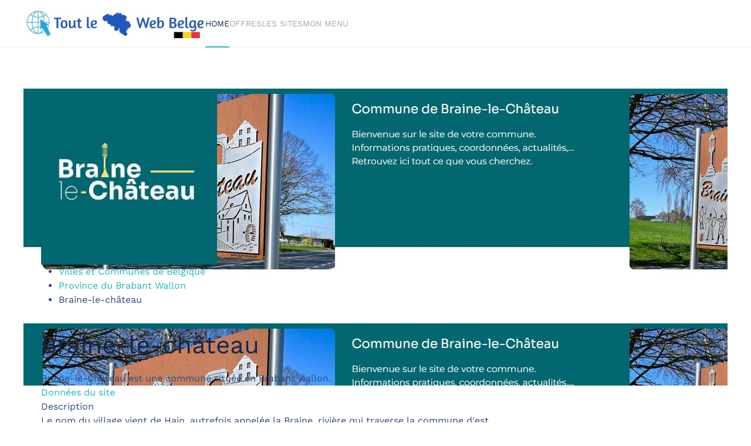

--- FILE ---
content_type: text/html; charset=utf-8
request_url: https://www.toutleweben.be/site/braine-le-chateau
body_size: 11646
content:
<!DOCTYPE html>
<html lang="fr-fr" dir="ltr">
    <head>
        <meta name="viewport" content="width=device-width, initial-scale=1">
        <link rel="icon" href="/site/images/favicon.ico" sizes="any">
                <link rel="icon" href="/site/images/favicon.svg" type="image/svg+xml">
                <link rel="apple-touch-icon" href="/site/images/apple-touch-icon.png">
        <meta charset="utf-8">
	<meta name="keywords" content="Braine-le-château">
	<meta name="description" content="Braine-le-château est située dans le creux de la vallée du Hain, riche en monuments témoins de son passé.">
	<meta name="generator" content="MYOB">
	<title>Braine-le-château - Tout le Web Belge (.be-.brussels-.vlaanderen)</title>
	<link href="https://www.toutleweben.be/site/braine-le-chateau" rel="canonical">
<link href="/site/media/vendor/joomla-custom-elements/css/joomla-alert.min.css?0.4.1" rel="stylesheet">
	<link href="/site/media/system/css/joomla-fontawesome.min.css?4.5.28" rel="preload" as="style" onload="this.onload=null;this.rel='stylesheet'">
	<link href="/site/templates/yootheme/css/theme.12.css?1759236425" rel="stylesheet">
	<link href="/site/templates/yootheme/css/theme.update.css?4.5.28" rel="stylesheet">
	<link href="https://www.toutleweben.be/site/components/com_jbusinessdirectory/assets/css/jbd-style.css?v=5.9.6" rel="stylesheet">
	<link href="https://www.toutleweben.be/site/components/com_jbusinessdirectory/assets/css/common.css?v=5.9.6" rel="stylesheet">
	<link href="https://www.toutleweben.be/site/components/com_jbusinessdirectory/assets/css/line-awesome.css?v=5.9.6" rel="stylesheet">
	<link href="https://www.toutleweben.be/site/components/com_jbusinessdirectory/assets/css/jbd-style_v3.css?v=5.9.6" rel="stylesheet">
	<link href="https://www.toutleweben.be/site/components/com_jbusinessdirectory/assets/libraries/modal/jquery.modal.css" rel="stylesheet">
	<link href="https://www.toutleweben.be/site/components/com_jbusinessdirectory/assets/libraries/jquery/jquery-ui.css" rel="stylesheet">
	<link href="https://www.toutleweben.be/site/components/com_jbusinessdirectory/assets/libraries/star-rating/star-rating.css" rel="stylesheet">
	<link href="https://www.toutleweben.be/site/components/com_jbusinessdirectory/assets/libraries/chosen/chosen.css" rel="stylesheet">
	<link href="https://www.toutleweben.be/site/components/com_jbusinessdirectory/assets/libraries/validation-engine/validationEngine.jquery.css" rel="stylesheet">
	<link href="/site/plugins/system/cookiespolicynotificationbar/assets/css/cpnb-style.min.css" rel="stylesheet" media="all">
	<style>.jbd-container .jitem-card img, .jbd-container .place-card img, .jbd-container .item-image-cover img { object-fit: contain !important; }</style>
	<style>

/* BEGIN: Cookies Policy Notification Bar - J! system plugin (Powered by: Web357.com) */
.cpnb-outer { border-color: rgba(32, 34, 38, 1); }
.cpnb-outer.cpnb-div-position-top { border-bottom-width: 1px; }
.cpnb-outer.cpnb-div-position-bottom { border-top-width: 1px; }
.cpnb-outer.cpnb-div-position-top-left, .cpnb-outer.cpnb-div-position-top-right, .cpnb-outer.cpnb-div-position-bottom-left, .cpnb-outer.cpnb-div-position-bottom-right { border-width: 1px; }
.cpnb-message { color: #F1F1F3; }
.cpnb-message a { color: #FFF }
.cpnb-button, .cpnb-button-ok, .cpnb-m-enableAllButton { -webkit-border-radius: 4px; -moz-border-radius: 4px; border-radius: 4px; font-size: 12px; color: #fff; background-color: rgba(59, 137, 199, 1); }
.cpnb-button:hover, .cpnb-button:focus, .cpnb-button-ok:hover, .cpnb-button-ok:focus, .cpnb-m-enableAllButton:hover, .cpnb-m-enableAllButton:focus { color: #fff; background-color: rgba(49, 118, 175, 1); }
.cpnb-button-decline, .cpnb-button-delete, .cpnb-button-decline-modal, .cpnb-m-DeclineAllButton { color: #fff; background-color: rgba(119, 31, 31, 1); }
.cpnb-button-decline:hover, .cpnb-button-decline:focus, .cpnb-button-delete:hover, .cpnb-button-delete:focus, .cpnb-button-decline-modal:hover, .cpnb-button-decline-modal:focus, .cpnb-m-DeclineAllButton:hover, .cpnb-m-DeclineAllButton:focus { color: #fff; background-color: rgba(175, 38, 20, 1); }
.cpnb-button-cancel, .cpnb-button-reload, .cpnb-button-cancel-modal { color: #fff; background-color: rgba(90, 90, 90, 1); }
.cpnb-button-cancel:hover, .cpnb-button-cancel:focus, .cpnb-button-reload:hover, .cpnb-button-reload:focus, .cpnb-button-cancel-modal:hover, .cpnb-button-cancel-modal:focus { color: #fff; background-color: rgba(54, 54, 54, 1); }
.cpnb-button-settings, .cpnb-button-settings-modal { color: #fff; background-color: rgba(90, 90, 90, 1); }
.cpnb-button-settings:hover, .cpnb-button-settings:focus, .cpnb-button-settings-modal:hover, .cpnb-button-settings-modal:focus { color: #fff; background-color: rgba(54, 54, 54, 1); }
.cpnb-button-more-default, .cpnb-button-more-modal { color: #fff; background-color: rgba(123, 138, 139, 1); }
.cpnb-button-more-default:hover, .cpnb-button-more-modal:hover, .cpnb-button-more-default:focus, .cpnb-button-more-modal:focus { color: #fff; background-color: rgba(105, 118, 119, 1); }
.cpnb-m-SaveChangesButton { color: #fff; background-color: rgba(133, 199, 136, 1); }
.cpnb-m-SaveChangesButton:hover, .cpnb-m-SaveChangesButton:focus { color: #fff; background-color: rgba(96, 153, 100, 1); }
@media only screen and (max-width: 600px) {
.cpnb-left-menu-toggle::after, .cpnb-left-menu-toggle-button {
content: "Catégories";
}
}
/* END: Cookies Policy Notification Bar - J! system plugin (Powered by: Web357.com) */
</style>
<script type="application/json" class="joomla-script-options new">{"joomla.jtext":{"LNG_SELECT_OPTION":"LNG_SELECT_OPTION","LNG_MESSAGE":"Message","LNG_CLOSE":"Fermer","LNG_BAD":"mauvais","LNG_POOR":"pauvre","LNG_REGULAR":"normal","LNG_GOOD":"bien","LNG_GORGEOUS":"magnifique","LNG_NOT_RATED_YET":"pas encore évalué","LNG_HIDE_REVIEW_QUESTIONS":"Masquer les questions de révision","LNG_SHOW_REVIEW_QUESTIONS":"Afficher les questions de révision","LNG_READ_MORE":"En savoir plus","LNG_CLAIM_SUCCESSFULLY":"L'entreprise a été réclamée avec succès","LNG_ERROR_CLAIMING_COMPANY":"L'entreprise ne peut être revendiquée!","LNG_YES":"Oui","LNG_NO":"non","LNG_PRODUCT_CATEGORIES":"Catégories de produits","LNG_PRODUCTS":"Produits","LNG_PRODUCT_DETAILS":"Détails du produit","LNG_SUBCATEGORIES":"Sous-catégories","LNG_IMAGE_SIZE_WARNING":"L'image est en dessous de la taille recommandée","COM_JBUSINESS_DIRECTORY_COMPANY_CONTACTED":"Le site a été contactée avec succès!","LNG_QUOTE":"Citation","COM_JBUSINESS_DIRECTORY_COMPANY_REGISTERED":"Annonce enregistrée avec succès","LNG_PLEASE_SELECT_QUANTITY":"Veuillez sélectionner la quantité de l'article","LNG_ADDING_PRODUCT_TO_SHOPPING_CART":"Ajout du produit au panier ...","COM_JBUSINESS_ERROR":"Une erreur s'est produite!","LNG_SELECT_YOUR_LISTING":"Sélectionnez votre entreprise","ERROR":"Erreur","MESSAGE":"Message","NOTICE":"Annonce","WARNING":"Alerte","JCLOSE":"Fermer","JOK":"OK","JOPEN":"Ouvrir"},"system.paths":{"root":"\/site","rootFull":"https:\/\/www.toutleweben.be\/site\/","base":"\/site","baseFull":"https:\/\/www.toutleweben.be\/site\/"},"csrf.token":"0740b1c15591825f1e2ef963f69ac935"}</script>
	<script src="/site/media/system/js/core.min.js?2cb912"></script>
	<script src="/site/media/vendor/jquery/js/jquery.min.js?3.7.1"></script>
	<script src="/site/media/legacy/js/jquery-noconflict.min.js?504da4"></script>
	<script src="/site/media/system/js/messages.min.js?9a4811" type="module"></script>
	<script src="/site/templates/yootheme/vendor/assets/uikit/dist/js/uikit.min.js?4.5.28"></script>
	<script src="/site/templates/yootheme/vendor/assets/uikit/dist/js/uikit-icons-creative-hub.min.js?4.5.28"></script>
	<script src="/site/templates/yootheme/js/theme.js?4.5.28"></script>
	<script src="https://www.toutleweben.be/site/components/com_jbusinessdirectory/assets/libraries/react/production/react.production.min.js"></script>
	<script src="https://www.toutleweben.be/site/components/com_jbusinessdirectory/assets/libraries/react/production/react-dom.production.min.js"></script>
	<script src="https://www.toutleweben.be/site/components/com_jbusinessdirectory/assets/js/jbd-app.js"></script>
	<script src="https://www.toutleweben.be/site/components/com_jbusinessdirectory/assets/libraries/modal/jquery.modal.js"></script>
	<script src="https://www.toutleweben.be/site/components/com_jbusinessdirectory/assets/libraries/jquery/jquery.opacityrollover.js"></script>
	<script src="https://www.toutleweben.be/site/components/com_jbusinessdirectory/assets/libraries/jquery/jquery-ui.js"></script>
	<script src="https://www.toutleweben.be/site/components/com_jbusinessdirectory/assets/libraries/star-rating/star-rating.js"></script>
	<script src="https://www.toutleweben.be/site/components/com_jbusinessdirectory/assets/libraries/chosen/chosen.jquery.min.js"></script>
	<script src="https://www.toutleweben.be/site/components/com_jbusinessdirectory/assets/libraries/validation-engine/jquery.validationEngine-fr.js"></script>
	<script src="https://www.toutleweben.be/site/components/com_jbusinessdirectory/assets/libraries/validation-engine/jquery.validationEngine.js"></script>
	<script src="/site/plugins/system/cookiespolicynotificationbar/assets/js/cookies-policy-notification-bar.min.js"></script>
	<script src="/site/media/com_widgetkit/js/maps.js" defer></script>
	<script>window.yootheme ||= {}; var $theme = yootheme.theme = {"i18n":{"close":{"label":"Close"},"totop":{"label":"Back to top"},"marker":{"label":"Open"},"navbarToggleIcon":{"label":"Ouvrir le Menu"},"paginationPrevious":{"label":"Previous page"},"paginationNext":{"label":"Page suivante"},"searchIcon":{"toggle":"Open Search","submit":"Submit Search"},"slider":{"next":"Next slide","previous":"Previous slide","slideX":"Slide %s","slideLabel":"%s of %s"},"slideshow":{"next":"Next slide","previous":"Previous slide","slideX":"Slide %s","slideLabel":"%s of %s"},"lightboxPanel":{"next":"Next slide","previous":"Previous slide","slideLabel":"%s of %s","close":"Close"}}};</script>
	<script>
		window.addEventListener("load",function() {
	        jbdUtils.setProperties({"baseUrl":"\/site\/component\/jbusinessdirectory\/?view=article&amp;id=8&amp;Itemid=101","imageRepo":"https:\/\/www.toutleweben.be\/site\/components\/com_jbusinessdirectory","imageBaseUrl":"https:\/\/www.toutleweben.be\/site\/media\/com_jbusinessdirectory\/pictures","assetsUrl":"https:\/\/www.toutleweben.be\/site\/components\/com_jbusinessdirectory\/assets\/","no_image":"\/no_image.jpg","maxFilenameLength":120,"siteRoot":"https:\/\/www.toutleweben.be\/site\/","site_url":"\/site\/component\/jbusinessdirectory\/?view=article&id=8&Itemid=101","admin_url":"https:\/\/www.toutleweben.be\/site\/\/administrator\/index.php?option=com_jbusinessdirectory","componentName":"com_jbusinessdirectory","timeFormat":"H:i","dateFormat":"d-m-Y","mapType":"3","mapMarker":"","mapDefaultZoom":15,"enable_attribute_category":"0","enable_packages":"1","isMultilingual":false,"validateRichTextEditors":false,"logo_width":"600","logo_height":"800","cover_width":"1000","cover_height":"400","gallery_width":"800","gallery_height":"800","enable_crop":true,"enable_resolution_check":false,"limit_cities_regions":false,"enable_map_gdpr":false,"maxAttachments":"5","marker_size":"","month_names":"Janvier,F\u00e9vrier,Mars,Avril,Mai,Juin,Juillet,Ao\u00fbt,Septembre,Octobre,Novembre,D\u00e9cembre","month_names_short":"Jan, F\u00e9v, Mar, Avr, Mai, Jui, Jul, Ao\u00fb, Sep, Oct, Nov, D\u00e9c","autocomplete_config":"{\"google\":{\"street_number\":[\"street_number\"],\"route\":[\"route\"],\"locality\":[\"locality\",\"administrative_area_level_1\"],\"area_id\":[\"administrative_area_level_2\"],\"administrative_area_level_1\":[\"administrative_area_level_1\"],\"administrative_area_level_2\":[\"administrative_area_level_2\"],\"country\":[\"country\"],\"postal_code\":[\"postal_code\"]},\"bing\":{\"street_number\":[\"street_number\"],\"route\":[\"addressLine\"],\"locality\":[\"city\"],\"area_id\":[\"district\"],\"administrative_area_level_1\":[\"adminDistrict\"],\"administrative_area_level_2\":[\"district\"],\"country\":[\"countryRegion\"],\"postal_code\":[\"postalCode\"]},\"openstreet\":{\"street_number\":[\"street_number\",\"house_number\"],\"route\":[\"street\",\"road\",\"suburb\"],\"locality\":[\"city\",\"town\"],\"area_id\":[\"county\"],\"administrative_area_level_1\":[\"county\"],\"administrative_area_level_2\":[\"state\"],\"country\":[\"country\"],\"postal_code\":[\"postcode\"]}}","enable_map_clustering":"1","map_enable_auto_locate":"0","projects_style":"1","search_filter_items":"5","event_search_filter_items":"5","offer_search_filter_items":"5","search_filter_view":"1","search_type":"0","event_search_type":"0","offer_search_type":"0","metric":"0","search_filter_type":"2","offers_search_filter_type":"1","events_search_filter_type":"1","speaker_img_width":"600","speaker_img_height":"600","location_map_marker":"","disable_cropping_types":["picture_type_category_icon","picture_type_marker"],"enable_ratings":"1","edit_form_mode":"1","search_results_loading":"0","google_map_key":"","show_search_map":"0","langTab":"fr_FR","defaultLang":"fr-FR","isProfile":1});
			jbdUtils.renderRadioButtons();
		});
	</script>
	<script>

// BEGIN: Cookies Policy Notification Bar - J! system plugin (Powered by: Web357.com)
var cpnb_config = {"w357_joomla_caching":0,"w357_position":"bottom","w357_show_close_x_icon":"1","w357_hide_after_time":"yes","w357_duration":"60","w357_animate_duration":"1000","w357_limit":"0","w357_message":"Nous utilisons les cookies pour améliorer votre expérience sur notre site Web. En parcourant ce site, vous acceptez notre utilisation des cookies.","w357_display_ok_btn":"1","w357_buttonText":"Ok, j\u0027ai compris !","w357_display_decline_btn":"1","w357_buttonDeclineText":"Je refuse","w357_display_cancel_btn":"0","w357_buttonCancelText":"Annuler","w357_display_settings_btn":0,"w357_buttonSettingsText":"Paramètres","w357_buttonMoreText":"Plus d\u0027infos","w357_buttonMoreLink":"","w357_display_more_info_btn":"1","w357_fontColor":"#F1F1F3","w357_linkColor":"#FFF","w357_fontSize":"12px","w357_backgroundColor":"rgba(50, 58, 69, 1)","w357_borderWidth":"1","w357_body_cover":"1","w357_overlay_state":"0","w357_overlay_color":"rgba(10, 10, 10, 0.3)","w357_height":"auto","w357_cookie_name":"cookiesDirective","w357_link_target":"_self","w357_popup_width":"800","w357_popup_height":"600","w357_customText":"\u003Ch1\u003ECookies Policy\u003C\/h1\u003E\u003Chr\u003E\u003Ch3\u003EGeneral Use\u003C\/h3\u003E\u003Cp\u003EWe use cookies, tracking pixels and related technologies on our website. Cookies are small data files that are served by our platform and stored on your device. Our site uses cookies dropped by us or third parties for a variety of purposes including to operate and personalize the website. Also, cookies may also be used to track how you use the site to target ads to you on other websites.\u003C\/p\u003E\u003Ch3\u003EThird Parties\u003C\/h3\u003E\u003Cp\u003EOur website employs the use the various third-party services. Through the use of our website, these services may place anonymous cookies on the Visitor\u0026apos;s browser and may send their own cookies to the Visitor\u0026apos;s cookie file. Some of these services include but are not limited to: Google, Facebook, Twitter, Adroll, MailChimp, Sucuri, Intercom and other social networks, advertising agencies, security firewalls, analytics companies and service providers. These services may also collect and use anonymous identifiers such as IP Address, HTTP Referrer, Unique Device Identifier and other non-personally identifiable information and server logs.\u003C\/p\u003E\u003Chr\u003E","w357_more_info_btn_type":"custom_text","w357_blockCookies":"1","w357_autoAcceptAfterScrolling":"0","w357_numOfScrolledPixelsBeforeAutoAccept":"300","w357_reloadPageAfterAccept":"0","w357_enableConfirmationAlerts":"0","w357_enableConfirmationAlertsForAcceptBtn":0,"w357_enableConfirmationAlertsForDeclineBtn":0,"w357_enableConfirmationAlertsForDeleteBtn":0,"w357_confirm_allow_msg":"L\\\u0026#039;exécution de cette action activera tous les cookies définis par ce site web. Êtes-vous sûr de vouloir activer tous les cookies de ce site web ?","w357_confirm_delete_msg":"L\\\u0026#039;exécution de cette action supprimera tous les cookies définis par ce site web. Êtes-vous sûr de vouloir désactiver et supprimer tous les cookies de votre navigateur ?","w357_show_in_iframes":"0","w357_shortcode_is_enabled_on_this_page":0,"w357_base_url":"https:\/\/www.toutleweben.be\/site\/","w357_base_ajax_url":"https:\/\/www.toutleweben.be\/site\/","w357_current_url":"https:\/\/www.toutleweben.be\/site\/braine-le-chateau","w357_always_display":"0","w357_show_notification_bar":true,"w357_expiration_cookieSettings":"365","w357_expiration_cookieAccept":"365","w357_expiration_cookieDecline":"180","w357_expiration_cookieCancel":"3","w357_accept_button_class_notification_bar":"cpnb-accept-btn","w357_decline_button_class_notification_bar":"cpnb-decline-btn","w357_cancel_button_class_notification_bar":"cpnb-cancel-btn","w357_settings_button_class_notification_bar":"cpnb-settings-btn","w357_moreinfo_button_class_notification_bar":"cpnb-moreinfo-btn","w357_accept_button_class_notification_bar_modal_window":"cpnb-accept-btn-m","w357_decline_button_class_notification_bar_modal_window":"cpnb-decline-btn-m","w357_save_button_class_notification_bar_modal_window":"cpnb-save-btn-m","w357_buttons_ordering":"[\u0022ok\u0022,\u0022decline\u0022,\u0022cancel\u0022,\u0022settings\u0022,\u0022moreinfo\u0022]"};
// END: Cookies Policy Notification Bar - J! system plugin (Powered by: Web357.com)
</script>
	<script>

// BEGIN: Cookies Policy Notification Bar - J! system plugin (Powered by: Web357.com)
var cpnb_cookiesCategories = {"cookie_categories_group0":{"cookie_category_id":"required-cookies","cookie_category_name":"Required Cookies","cookie_category_description":"The Required or Functional cookies relate to the functionality of our websites and allow us to improve the service we offer to you through our websites, for example by allowing you to carry information across pages of our website to avoid you having to re-enter information, or by recognizing your preferences when you return to our website.","cookie_category_checked_by_default":"2","cookie_category_status":"1"},"cookie_categories_group1":{"cookie_category_id":"analytical-cookies","cookie_category_name":"Analytical Cookies","cookie_category_description":"Analytical cookies allow us to recognize and to count the number of visitors to our website, to see how visitors move around the website when they are using it and to record which content viewers view and are interested in. This helps us to determine how frequently particular pages and advertisements are visited and to determine the most popular areas of our website. This helps us to improve the service which we offer to you by helping us make sure our users are finding the information they are looking for, by providing anonymized demographic data to third parties in order to target advertising more appropriately to you, and by tracking the success of advertising campaigns on our website.","cookie_category_checked_by_default":"1","cookie_category_status":"1"},"cookie_categories_group2":{"cookie_category_id":"social-media-cookies","cookie_category_name":"Social Media","cookie_category_description":"These cookies allow you to share Website content with social media platforms (e.g., Facebook, Twitter, Instagram). We have no control over these cookies as they are set by the social media platforms themselves.","cookie_category_checked_by_default":"1","cookie_category_status":"1"},"cookie_categories_group3":{"cookie_category_id":"targeted-advertising-cookies","cookie_category_name":"Targeted Advertising Cookies","cookie_category_description":"Advertising and targeting cookies are used to deliver advertisements more relevant to you, but can also limit the number of times you see an advertisement and be used to chart the effectiveness of an ad campaign by tracking users’ clicks. They can also provide security in transactions. They are usually placed by third-party advertising networks with a website operator’s permission but can be placed by the operator themselves. They can remember that you have visited a website, and this information can be shared with other organizations, including other advertisers. They cannot determine who you are though, as the data collected is never linked to your profile.","cookie_category_checked_by_default":"1","cookie_category_status":"1"}};
// END: Cookies Policy Notification Bar - J! system plugin (Powered by: Web357.com)
</script>
	<script>

// BEGIN: Cookies Policy Notification Bar - J! system plugin (Powered by: Web357.com)
var cpnb_manager = {"w357_m_modalState":"0","w357_m_floatButtonState":"1","w357_m_floatButtonPosition":"bottom_left","w357_m_HashLink":"cookies","w357_m_modal_menuItemSelectedBgColor":"rgba(200, 200, 200, 1)","w357_m_saveChangesButtonColorAfterChange":"rgba(13, 92, 45, 1)","w357_m_floatButtonIconSrc":"https:\/\/www.toutleweben.be\/site\/media\/plg_system_cookiespolicynotificationbar\/icons\/cpnb-cookies-manager-icon-1-64x64.png","w357_m_FloatButtonIconType":"image","w357_m_FloatButtonIconFontAwesomeName":"fas fa-cookie-bite","w357_m_FloatButtonIconFontAwesomeSize":"fa-lg","w357_m_FloatButtonIconFontAwesomeColor":"rgba(61, 47, 44, 0.84)","w357_m_FloatButtonIconUikitName":"cog","w357_m_FloatButtonIconUikitSize":"1","w357_m_FloatButtonIconUikitColor":"rgba(61, 47, 44, 0.84)","w357_m_floatButtonText":"Gestionnaire de cookies","w357_m_modalHeadingText":"Paramètres avances des cookies","w357_m_checkboxText":"Activé","w357_m_lockedText":"(Verrouillé)","w357_m_EnableAllButtonText":"Autoriser tous les cookies","w357_m_DeclineAllButtonText":"Refuser tous les cookies","w357_m_SaveChangesButtonText":"Enregistrer les paramètres","w357_m_confirmationAlertRequiredCookies":"Ces cookies sont strictement nécessaires pour ce site web. Vous ne pouvez pas désactiver cette catégorie de cookies. Merci de votre compréhension !"};
// END: Cookies Policy Notification Bar - J! system plugin (Powered by: Web357.com)
</script>
	<meta property="og:title" content="Braine-le-château - Tout le Web Belge (.be-.brussels-.vlaanderen)"/>
	<meta property="og:description" content="Braine-le-château est située dans le creux de la vallée du Hain, riche en monuments témoins de son passé."/>
	<meta property="og:image" content="https://www.toutleweben.be/site/media/com_jbusinessdirectory/pictures/companies/44/Braine-le-chteau_1685970867.jpeg" />
	<meta property="og:type" content="website"/>
	<meta property="og:url" content="https://www.toutleweben.be/site/braine-le-chateau"/>
	<meta property="og:site_name" content="Tout le Web Belge (.be-.brussels-.vlaanderen)"/>

    </head>
    <body class="">

        <div class="uk-hidden-visually uk-notification uk-notification-top-left uk-width-auto">
            <div class="uk-notification-message">
                <a href="#tm-main" class="uk-link-reset">Accéder au contenu principal</a>
            </div>
        </div>

        
        
        <div class="tm-page">

                        


<header class="tm-header-mobile uk-hidden@m">


    
        <div class="uk-navbar-container">

            <div class="uk-container uk-container-expand">
                <nav class="uk-navbar" uk-navbar="{&quot;align&quot;:&quot;left&quot;,&quot;container&quot;:&quot;.tm-header-mobile&quot;,&quot;boundary&quot;:&quot;.tm-header-mobile .uk-navbar-container&quot;}">

                                        <div class="uk-navbar-left ">

                                                    <a href="https://www.toutleweben.be/site/" aria-label="Retour Accueil" class="uk-logo uk-navbar-item">
    <picture>
<source type="image/webp" srcset="/site/templates/yootheme/cache/8d/Logo_Tout_le_Web_Belge01b-8d064597.webp 310w, /site/templates/yootheme/cache/c7/Logo_Tout_le_Web_Belge01b-c7a958d3.webp 595w, /site/templates/yootheme/cache/ee/Logo_Tout_le_Web_Belge01b-ee61ec21.webp 596w" sizes="(min-width: 310px) 310px">
<img alt loading="eager" src="/site/templates/yootheme/cache/29/Logo_Tout_le_Web_Belge01b-290f272f.jpeg" width="310" height="50">
</picture></a>
                        
                        
                        
                    </div>
                    
                    
                                        <div class="uk-navbar-right">

                                                    
                        
                                                    <a uk-toggle href="#tm-dialog-mobile" class="uk-navbar-toggle">

        
        <div uk-navbar-toggle-icon></div>

        
    </a>
                        
                    </div>
                    
                </nav>
            </div>

        </div>

    



        <div id="tm-dialog-mobile" uk-offcanvas="container: true; overlay: true" mode="slide" flip>
        <div class="uk-offcanvas-bar uk-flex uk-flex-column">

                        <button class="uk-offcanvas-close uk-close-large" type="button" uk-close uk-toggle="cls: uk-close-large; mode: media; media: @s"></button>
            
                        <div class="uk-margin-auto-bottom">
                
<div class="uk-panel" id="module-menu-dialog-mobile">

    
    
<ul class="uk-nav uk-nav-default">
    
	<li class="item-101 uk-active"><a href="/site/">Home</a></li>
	<li class="item-144"><a href="/site/offres.html?packageType=1">Offres</a></li>
	<li class="item-145"><a href="/site/les-sites.html">Les sites</a></li>
	<li class="item-146"><a href="/site/mon-menu.html">Mon Menu</a></li></ul>

</div>

            </div>
            
            
        </div>
    </div>
    
    
    

</header>




<header class="tm-header uk-visible@m">



    
        <div class="uk-navbar-container">

            <div class="uk-container">
                <nav class="uk-navbar" uk-navbar="{&quot;align&quot;:&quot;left&quot;,&quot;container&quot;:&quot;.tm-header&quot;,&quot;boundary&quot;:&quot;.tm-header .uk-navbar-container&quot;}">

                                        <div class="uk-navbar-left ">

                                                    <a href="https://www.toutleweben.be/site/" aria-label="Retour Accueil" class="uk-logo uk-navbar-item">
    <picture>
<source type="image/webp" srcset="/site/templates/yootheme/cache/8d/Logo_Tout_le_Web_Belge01b-8d064597.webp 310w, /site/templates/yootheme/cache/c7/Logo_Tout_le_Web_Belge01b-c7a958d3.webp 595w, /site/templates/yootheme/cache/ee/Logo_Tout_le_Web_Belge01b-ee61ec21.webp 596w" sizes="(min-width: 310px) 310px">
<img alt loading="eager" src="/site/templates/yootheme/cache/29/Logo_Tout_le_Web_Belge01b-290f272f.jpeg" width="310" height="50">
</picture></a>
                        
                                                    
<ul class="uk-navbar-nav">
    
	<li class="item-101 uk-active"><a href="/site/">Home</a></li>
	<li class="item-144"><a href="/site/offres.html?packageType=1">Offres</a></li>
	<li class="item-145"><a href="/site/les-sites.html">Les sites</a></li>
	<li class="item-146"><a href="/site/mon-menu.html">Mon Menu</a></li></ul>

                        
                        
                    </div>
                    
                    
                    
                </nav>
            </div>

        </div>

    







</header>

            
            

            <main id="tm-main"  class="tm-main uk-section uk-section-default" uk-height-viewport="expand: true">

                                <div class="uk-container">

                    
                            
                
                <div id="system-message-container" aria-live="polite"></div>

                <div id="jbd-container" class="jbd-container listing-details">
    
<style>
    #sp-main-body {
        padding: 0;
        margin: 0;
    }

    #sp-main-body>div {
        margin: 0;
        width: auto;
        max-width: none;
    }

    @media (min-width: 768px) {
        #sp-component {
            padding: 0;
        }
    }

    .slick-slider {
        margin-bottom: 0;
    }
</style>

<div id="listing-style-8" class="listing-style-8" itemscope itemtype="http://schema.org/LocalBusiness">
    <div id="company-style-8-header">
        <div class="company-style-8-header-image" style="background-image:url('https://www.toutleweben.be/site/media/com_jbusinessdirectory/pictures/companies/44/Braine-le-chteau_1685970881.jpeg ')">
            <div class="dir-overlay"></div>
            <div class="container">
                <div class="row">
                    <div class="col-lg-8">
                        <div class="header-info">
                                                            <span itemprop="image" style="display:none;">https://www.toutleweben.be/site/media/com_jbusinessdirectory/pictures/companies/44/Braine-le-chteau_1685970867.jpeg</span>
                                <div class="business-logo-container" itemprop="logo" itemscope itemtype="http://schema.org/ImageObject">
                                    <!-- Business Logo -->
                                                                            <img class="business-logo" title="Braine-le-château" alt="Braine-le-château" src="https://www.toutleweben.be/site/media/com_jbusinessdirectory/pictures/companies/44/Braine-le-chteau_1685970867.jpeg" itemprop="contentUrl">
                                                                    </div>
                                                        <div>
                                
<div id="search-path">
	<ul class="category-breadcrumbs">
											<li>
					<a  class="search-filter-elem" href="https://www.toutleweben.be/site/villes-et-communes-de-belgique">Villes et Communes de Belgique</a>
				</li>
							<li>
					<a  class="search-filter-elem" href="https://www.toutleweben.be/site/province-du-brabant-wallon">Province du Brabant Wallon</a>
				</li>
						<li>
				Braine-le-château			</li>
			</ul>
</div>                                <!-- Business Name -->
                                <h1 itemprop="name">
                                    Braine-le-château                                                                                                        </h1>
                                                                    <div class="business-slogan">Braine-le-Château est une commune située en Brabant wallon.</div>
                                                                <div class="company-info-review">
                                    <!-- Business Ratings -->
                                                                        <div class="review-info">
                                                                            </div>
                                </div>
                            </div>
                        </div>
                    </div>
                    <div class="col-lg-4 listing-actions">
                        
                        <!-- Business Socials -->
                        
                        
                                            </div>
                </div>

            </div>
        </div>
        <div class="company-menu">
            <div class="container">
                <nav>
                    <a id="business-link" href="javascript:jbdListings.showDetails('company-business');" class="active"><i class="la la-file"></i> <span>Données du site</span></a>
                    
                    
                    

                    
                    
                    
                    
                    
                    
                    
                    
                    
                                    </nav>
            </div>
        </div>
    </div>
    <div class="container">
        <div class="listing-content">
            <div class="row">
                <!-- BODY -->
                <div class="col-md-8">

                    

                    <div id="company-details" class="listing-section">
                        <div class="listing-section-title">
                            <i class="la la-file"></i> Description                        </div>
                        <div class="listing-section-content">
                            <!-- Business Description -->
                            <div id="dir-listing-description" class="dir-listing-description" itemprop="description">
                                                                    <p>Le nom du village vient de Hain, autrefois appelée la Braine, rivière qui traverse la commune d'est en ouest, et au château féodal, aujourd'hui détruit.<br />Son histoire remonte aux environs de 649, lorsque Sainte Waudru fait don au chapitre de Mons du patrimoine dénommé « terre d’Ittre » dont fait partie Braine-le-Château.<br />https://www.braine-le-chateau.be/tourisme/decouvrir/se-promener/balade-a-la-decouverte-des-arbres-remarquables-de-braine-le-chateau/liste-et-carte-balade-a-la-decouverte-des-arbres-remarquables-de-braine-le-chateau/a-la-decouverte-des-arbres-remarquables-de-braine-le-chateau.pdf<br />Les deux arbres les plus importants du parc du château sont le platane à feuille d’érable et l’if de la décapitation.</p>
<p><strong><span style="text-decoration: underline;">Administration communale</span></strong><br />rue de la Libération, 9<br />1440 Braine-le-Château<br />02/366.90.93<br />02/366.33.33</p>                                                            </div>
                            <div class="listing-details">
                                
                                <div class="listing-details">
	<!-- Listing Categories -->
	
	<!-- Listing Categories -->
			<div class="listing-item">
			<div class="listing-item-content rounded">
				 <!-- Business Categories -->
                                 <div>
            <a href="https://www.toutleweben.be/site/villes-et-communes-de-belgique">Villes et Communes de Belgique</a>
                            &nbsp;&gt;&nbsp;
                                                                        <a href="https://www.toutleweben.be/site/province-du-brabant-wallon">Province du Brabant Wallon</a>                                                            </div>
            			</div>
		</div>
	
	<div class="d-flex">
		<div class="listing-detail-section"><div class="listing-item-title">Type</div><div class="listing-item-content">Site web en .be</div></div>	</div>
	
	
		
			<div class="listing-item">
			<div class="listing-item-content">
				
        <div class="custom-attributes">
           <div class="listing-attributes  attribute-10 attribute-with-name"><div class="attribute-name">Langue(s) du site: </div><div class="attr-space attribute-item">Français</div></div>        </div>
    			</div>
		</div>
		
			<div class="listing-item">
			<div class="listing-item-content">
				<ul class="business-keywords">
											<li>
							<a  href="/site/component/jbusinessdirectory/search.html?searchkeyword=Braine-le-château&amp;Itemid=101"><i class="la la-tag"></i> Braine-le-château</a>
						</li>
									</ul>
			</div>
		</div>
	</div>
                                
                                <div class="classification">
                                                                    </div>

                                
                                
                            </div>
                        </div>
                    </div>

                    
                    <!-- Custom Gallery -->
					
                    <!-- Business Videos -->
                    
                    <!-- Listing Sounds -->
                    

                    <!-- Business Offers Price List -->
                    
                    <!-- Business Offers -->
                    
                    <!-- Business Products -->
                    
                    <!-- Company Services -->
                    
                    <!-- Business Events -->
                    
                    <!-- Associated Events -->
                    
                    <!-- Company Testimonials -->
                    
                    <!-- Business Price List -->
                    
                    <!-- Business Projects -->
                    

                    <!-- Listing Team -->
                    
                    <!-- Business Reviews -->
                                    </div>
                <!-- SIDEBAR -->
                <div class="col-md-4">
                    
                    <!-- Business Hours -->
                                            <div class="listing-section">
                            <div class="listing-section-content">
                                
<div class="row">
    <div class="col-md">
        <div class="ad-container">
                            <div class="item-image">
                    <img title="Braine-le-château" alt="Braine-le-château" src="https://www.toutleweben.be/site/media/com_jbusinessdirectory/pictures/companies/44/Braine-le-chteau_1685970915.jpeg" itemprop="contentUrl">
                </div>
                        <p class="ad-caption">
                            </p>
        </div>
    </div>
</div>
                            </div>
                        </div>
                    
                    
                        <div class="listing-section">
                            <div class="listing-section-content">
                                <div class="listing-info-container">
                                    <ul class="item-details"><li><div class="icon-wrapper"><i class="icon link-square"></i></div><a target="_blank" rel="noopener" itemprop="url" title="Braine-le-château Website" onclick="jbdUtils.registerStatAction(44,1,3)" href="https://www.braine-le-chateau.be/">https://www.braine-le-chateau.be/</a></li><li>
            <div class="icon-wrapper"><i class="icon info-circle"></i></div>
            <a href="javascript:void(0)" id="content-responsible-link">Responsable du contenu</a>
            <div id="content_responsible_text" style="display: none;">
                <p> </p>
<div id="ConnectiveDocSignExtentionInstalled" data-extension-version="1.0.4"></div>
            </div>
        </li></ul>                                </div>
                                <div class="contact-actions"></div>                                
                            </div>
                        </div>

                    
                    <!-- Business Available dates -->
                    
                    <!-- Business Hours -->
                    
                    <!-- Business Announcemetns -->
                    
                    
                    <!-- Business Contact Persons Informations -->
                    

                    <!-- Business Articles -->
                    
            

            <div class="listing-banners">
                                            </div>
            </div>
        </div>
    </div>
</div>
<script>
    window.addEventListener('load', function() {
                jbdUtils.hideMap();
    });
</script>







<div id="login-notice" class="jbd-container" style="display:none">
    <div class="jmodal-sm">
        <div class="jmodal-header">
            <p class="jmodal-header-title">INFO</p>
            <a href="#close-modal" rel="modal:close" class="close-btn"><i class="la la-close "></i></a>
        </div>
        <div class="jmodal-body">
            <p>
                Pour effectuer cette action, vous devez vous connecter            </p>
            <p>
                <a href="/site/mon-menu.html?return=aHR0cHM6Ly93d3cudG91dGxld2ViZW4uYmUvc2l0ZS9icmFpbmUtbGUtY2hhdGVhdQ==">Cliquez ici pour vous connecter</a>
            </p>
		</div>
	</div>
</div>


<div id="listing-login-warning" class="listing-login-warning" style="display: none">
	<span><i class="la la-info"></i>Certaines des fonctionnalités de liste ne sont disponibles que pour les utilisateurs enregistrés.   Connectez-vous pour afficher tous les détails de la liste!</span>
</div>






<div id="login-notice" class="jbd-container" style="display:none">
    <div class="jmodal-sm">
        <div class="jmodal-header">
            <p class="jmodal-header-title">INFO</p>
            <a href="#close-modal" rel="modal:close" class="close-btn"><i class="la la-close "></i></a>
        </div>
        <div class="jmodal-body">
            <p>
                Pour effectuer cette action, vous devez vous connecter            </p>
            <p>
                <a href="/site/mon-menu.html?return=aHR0cHM6Ly93d3cudG91dGxld2ViZW4uYmUvc2l0ZS9icmFpbmUtbGUtY2hhdGVhdQ==">Cliquez ici pour vous connecter</a>
            </p>
        </div>
    </div>
</div>

<script>
        
        window.addEventListener("load", function () {  

        jbdUtils.renderContactFormSteps();
        jbdUtils.renderClaimFormSteps();

                jbdListings.renderAverageRating(0.0);
            //renderUserRating(0, 0, '44');
                jbdUtils.renderReviewAverageRating(0.0);
        jbdListings.renderReviewRating();

            
        
    });
</script>
</div>


<script>
    window.addEventListener("load", function () {
        jQuery("#content-responsible-link").click(function () {
            jQuery("#content_responsible_text").toggle();
        });

        jQuery(".chosen-select").chosen({width:"95%" , placeholder_text_single: "Sélectionner une option" , placeholder_text_multiple: "Sélectionner une option"});

        jQuery('#whatsapp-link').click(function() {
            jbdUtils.increaseShareClicks(44, 1);
        });

        jbdListings.saveCookieLastViewed(44);
    });
</script>

                
                        
                </div>
                
            </main>

            

                        <footer>
                <!-- Builder #footer -->
<div class="uk-section-default uk-section">
    
        
        
        
            
                                <div class="uk-container">                
                    <div class="uk-grid tm-grid-expand uk-child-width-1-1 uk-grid-margin">
<div class="uk-width-1-1">
    
        
            
            
            
                
                    <div class="uk-panel uk-text-muted uk-margin uk-text-center"><p><a href="/site/cookies.html" target="_blank" rel="noopener noreferrer">Cookies</a> - <a href="/site/vie-privee-rgpd.html" target="_blank" rel="noopener noreferrer">Vie Privée / RGPD</a> - <a href="/site/conditions-de-publication-dun-lien.html">Conditions de publication d'un lien</a></p></div><div><!-- RM -->
Welcome
<script>
  var _paq = window._paq = window._paq || [];
  /* tracker methods like "setCustomDimension" should be called before "trackPageView" */
  _paq.push(["setDocumentTitle", document.domain + "/" + document.title]);
  _paq.push(['trackPageView']);
  _paq.push(['enableLinkTracking']);
  (function() {
    var u="//www.toutleweben.be/2stats/";
    _paq.push(['setTrackerUrl', u+'matomo.php']);
    _paq.push(['setSiteId', '1']);
    var d=document, g=d.createElement('script'), s=d.getElementsByTagName('script')[0];
    g.async=true; g.src=u+'matomo.js'; s.parentNode.insertBefore(g,s);
  })();
</script>
<noscript><p><img referrerpolicy="no-referrer-when-downgrade" src="//www.toutleweben.be/2stats/matomo.php?idsite=1&amp;rec=1" style="border:0;" alt="" /></p></noscript>
<!-- End RM Code --></div>
                
            
        
    
</div></div>
                                </div>                
            
        
    
</div>            </footer>
            
        </div>

        
        

    </body>
</html>
